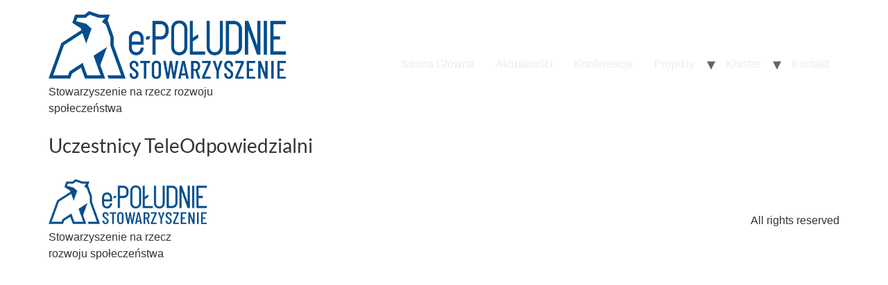

--- FILE ---
content_type: text/html; charset=UTF-8
request_url: https://www.e-poludnie.pl/uczestnicy-tele-odpowiedzialni/
body_size: 8601
content:
<!doctype html>
<html lang="pl-PL">
<head>
	<meta charset="UTF-8">
	<meta name="viewport" content="width=device-width, initial-scale=1">
	<link rel="profile" href="https://gmpg.org/xfn/11">
	<meta name='robots' content='index, follow, max-image-preview:large, max-snippet:-1, max-video-preview:-1' />

	<!-- This site is optimized with the Yoast SEO plugin v26.6 - https://yoast.com/wordpress/plugins/seo/ -->
	<title>Uczestnicy TeleOdpowiedzialni - Stowarzyszenie e-POŁUDNIE</title>
	<link rel="canonical" href="https://www.e-poludnie.pl/uczestnicy-tele-odpowiedzialni/" />
	<meta property="og:locale" content="pl_PL" />
	<meta property="og:type" content="article" />
	<meta property="og:title" content="Uczestnicy TeleOdpowiedzialni - Stowarzyszenie e-POŁUDNIE" />
	<meta property="og:url" content="https://www.e-poludnie.pl/uczestnicy-tele-odpowiedzialni/" />
	<meta property="og:site_name" content="Stowarzyszenie e-POŁUDNIE" />
	<meta property="article:publisher" content="https://www.facebook.com/stowepoludnie/" />
	<meta property="article:modified_time" content="2021-01-08T06:55:35+00:00" />
	<meta name="twitter:card" content="summary_large_image" />
	<script type="application/ld+json" class="yoast-schema-graph">{"@context":"https://schema.org","@graph":[{"@type":"WebPage","@id":"https://www.e-poludnie.pl/uczestnicy-tele-odpowiedzialni/","url":"https://www.e-poludnie.pl/uczestnicy-tele-odpowiedzialni/","name":"Uczestnicy TeleOdpowiedzialni - Stowarzyszenie e-POŁUDNIE","isPartOf":{"@id":"https://www.e-poludnie.pl/#website"},"datePublished":"2019-08-20T12:29:43+00:00","dateModified":"2021-01-08T06:55:35+00:00","breadcrumb":{"@id":"https://www.e-poludnie.pl/uczestnicy-tele-odpowiedzialni/#breadcrumb"},"inLanguage":"pl-PL","potentialAction":[{"@type":"ReadAction","target":["https://www.e-poludnie.pl/uczestnicy-tele-odpowiedzialni/"]}]},{"@type":"BreadcrumbList","@id":"https://www.e-poludnie.pl/uczestnicy-tele-odpowiedzialni/#breadcrumb","itemListElement":[{"@type":"ListItem","position":1,"name":"Strona główna","item":"https://www.e-poludnie.pl/"},{"@type":"ListItem","position":2,"name":"Uczestnicy TeleOdpowiedzialni"}]},{"@type":"WebSite","@id":"https://www.e-poludnie.pl/#website","url":"https://www.e-poludnie.pl/","name":"Stowarzyszenie e-POŁUDNIE","description":"Stowarzyszenie na rzecz rozwoju społeczeństwa","publisher":{"@id":"https://www.e-poludnie.pl/#organization"},"potentialAction":[{"@type":"SearchAction","target":{"@type":"EntryPoint","urlTemplate":"https://www.e-poludnie.pl/?s={search_term_string}"},"query-input":{"@type":"PropertyValueSpecification","valueRequired":true,"valueName":"search_term_string"}}],"inLanguage":"pl-PL"},{"@type":"Organization","@id":"https://www.e-poludnie.pl/#organization","name":"Stowarzyszenie e-POŁUDNIE","url":"https://www.e-poludnie.pl/","logo":{"@type":"ImageObject","inLanguage":"pl-PL","@id":"https://www.e-poludnie.pl/#/schema/logo/image/","url":"https://www.e-poludnie.pl/wp-content/uploads/2023/07/ePo-blue-transp-1.png","contentUrl":"https://www.e-poludnie.pl/wp-content/uploads/2023/07/ePo-blue-transp-1.png","width":1242,"height":356,"caption":"Stowarzyszenie e-POŁUDNIE"},"image":{"@id":"https://www.e-poludnie.pl/#/schema/logo/image/"},"sameAs":["https://www.facebook.com/stowepoludnie/"]}]}</script>
	<!-- / Yoast SEO plugin. -->


<link rel="alternate" type="application/rss+xml" title="Stowarzyszenie e-POŁUDNIE &raquo; Kanał z wpisami" href="https://www.e-poludnie.pl/feed/" />
<link rel="alternate" type="application/rss+xml" title="Stowarzyszenie e-POŁUDNIE &raquo; Kanał z komentarzami" href="https://www.e-poludnie.pl/comments/feed/" />
<link rel="alternate" title="oEmbed (JSON)" type="application/json+oembed" href="https://www.e-poludnie.pl/wp-json/oembed/1.0/embed?url=https%3A%2F%2Fwww.e-poludnie.pl%2Fuczestnicy-tele-odpowiedzialni%2F" />
<link rel="alternate" title="oEmbed (XML)" type="text/xml+oembed" href="https://www.e-poludnie.pl/wp-json/oembed/1.0/embed?url=https%3A%2F%2Fwww.e-poludnie.pl%2Fuczestnicy-tele-odpowiedzialni%2F&#038;format=xml" />
<style id='wp-img-auto-sizes-contain-inline-css'>
img:is([sizes=auto i],[sizes^="auto," i]){contain-intrinsic-size:3000px 1500px}
/*# sourceURL=wp-img-auto-sizes-contain-inline-css */
</style>
<style id='wp-emoji-styles-inline-css'>

	img.wp-smiley, img.emoji {
		display: inline !important;
		border: none !important;
		box-shadow: none !important;
		height: 1em !important;
		width: 1em !important;
		margin: 0 0.07em !important;
		vertical-align: -0.1em !important;
		background: none !important;
		padding: 0 !important;
	}
/*# sourceURL=wp-emoji-styles-inline-css */
</style>
<link rel='stylesheet' id='wp-block-library-css' href='https://www.e-poludnie.pl/wp-includes/css/dist/block-library/style.min.css?ver=5f4d548bd1251f01cdfc63b826cd64a0' media='all' />
<style id='classic-theme-styles-inline-css'>
/*! This file is auto-generated */
.wp-block-button__link{color:#fff;background-color:#32373c;border-radius:9999px;box-shadow:none;text-decoration:none;padding:calc(.667em + 2px) calc(1.333em + 2px);font-size:1.125em}.wp-block-file__button{background:#32373c;color:#fff;text-decoration:none}
/*# sourceURL=/wp-includes/css/classic-themes.min.css */
</style>
<style id='global-styles-inline-css'>
:root{--wp--preset--aspect-ratio--square: 1;--wp--preset--aspect-ratio--4-3: 4/3;--wp--preset--aspect-ratio--3-4: 3/4;--wp--preset--aspect-ratio--3-2: 3/2;--wp--preset--aspect-ratio--2-3: 2/3;--wp--preset--aspect-ratio--16-9: 16/9;--wp--preset--aspect-ratio--9-16: 9/16;--wp--preset--color--black: #000000;--wp--preset--color--cyan-bluish-gray: #abb8c3;--wp--preset--color--white: #ffffff;--wp--preset--color--pale-pink: #f78da7;--wp--preset--color--vivid-red: #cf2e2e;--wp--preset--color--luminous-vivid-orange: #ff6900;--wp--preset--color--luminous-vivid-amber: #fcb900;--wp--preset--color--light-green-cyan: #7bdcb5;--wp--preset--color--vivid-green-cyan: #00d084;--wp--preset--color--pale-cyan-blue: #8ed1fc;--wp--preset--color--vivid-cyan-blue: #0693e3;--wp--preset--color--vivid-purple: #9b51e0;--wp--preset--gradient--vivid-cyan-blue-to-vivid-purple: linear-gradient(135deg,rgb(6,147,227) 0%,rgb(155,81,224) 100%);--wp--preset--gradient--light-green-cyan-to-vivid-green-cyan: linear-gradient(135deg,rgb(122,220,180) 0%,rgb(0,208,130) 100%);--wp--preset--gradient--luminous-vivid-amber-to-luminous-vivid-orange: linear-gradient(135deg,rgb(252,185,0) 0%,rgb(255,105,0) 100%);--wp--preset--gradient--luminous-vivid-orange-to-vivid-red: linear-gradient(135deg,rgb(255,105,0) 0%,rgb(207,46,46) 100%);--wp--preset--gradient--very-light-gray-to-cyan-bluish-gray: linear-gradient(135deg,rgb(238,238,238) 0%,rgb(169,184,195) 100%);--wp--preset--gradient--cool-to-warm-spectrum: linear-gradient(135deg,rgb(74,234,220) 0%,rgb(151,120,209) 20%,rgb(207,42,186) 40%,rgb(238,44,130) 60%,rgb(251,105,98) 80%,rgb(254,248,76) 100%);--wp--preset--gradient--blush-light-purple: linear-gradient(135deg,rgb(255,206,236) 0%,rgb(152,150,240) 100%);--wp--preset--gradient--blush-bordeaux: linear-gradient(135deg,rgb(254,205,165) 0%,rgb(254,45,45) 50%,rgb(107,0,62) 100%);--wp--preset--gradient--luminous-dusk: linear-gradient(135deg,rgb(255,203,112) 0%,rgb(199,81,192) 50%,rgb(65,88,208) 100%);--wp--preset--gradient--pale-ocean: linear-gradient(135deg,rgb(255,245,203) 0%,rgb(182,227,212) 50%,rgb(51,167,181) 100%);--wp--preset--gradient--electric-grass: linear-gradient(135deg,rgb(202,248,128) 0%,rgb(113,206,126) 100%);--wp--preset--gradient--midnight: linear-gradient(135deg,rgb(2,3,129) 0%,rgb(40,116,252) 100%);--wp--preset--font-size--small: 13px;--wp--preset--font-size--medium: 20px;--wp--preset--font-size--large: 36px;--wp--preset--font-size--x-large: 42px;--wp--preset--spacing--20: 0.44rem;--wp--preset--spacing--30: 0.67rem;--wp--preset--spacing--40: 1rem;--wp--preset--spacing--50: 1.5rem;--wp--preset--spacing--60: 2.25rem;--wp--preset--spacing--70: 3.38rem;--wp--preset--spacing--80: 5.06rem;--wp--preset--shadow--natural: 6px 6px 9px rgba(0, 0, 0, 0.2);--wp--preset--shadow--deep: 12px 12px 50px rgba(0, 0, 0, 0.4);--wp--preset--shadow--sharp: 6px 6px 0px rgba(0, 0, 0, 0.2);--wp--preset--shadow--outlined: 6px 6px 0px -3px rgb(255, 255, 255), 6px 6px rgb(0, 0, 0);--wp--preset--shadow--crisp: 6px 6px 0px rgb(0, 0, 0);}:where(.is-layout-flex){gap: 0.5em;}:where(.is-layout-grid){gap: 0.5em;}body .is-layout-flex{display: flex;}.is-layout-flex{flex-wrap: wrap;align-items: center;}.is-layout-flex > :is(*, div){margin: 0;}body .is-layout-grid{display: grid;}.is-layout-grid > :is(*, div){margin: 0;}:where(.wp-block-columns.is-layout-flex){gap: 2em;}:where(.wp-block-columns.is-layout-grid){gap: 2em;}:where(.wp-block-post-template.is-layout-flex){gap: 1.25em;}:where(.wp-block-post-template.is-layout-grid){gap: 1.25em;}.has-black-color{color: var(--wp--preset--color--black) !important;}.has-cyan-bluish-gray-color{color: var(--wp--preset--color--cyan-bluish-gray) !important;}.has-white-color{color: var(--wp--preset--color--white) !important;}.has-pale-pink-color{color: var(--wp--preset--color--pale-pink) !important;}.has-vivid-red-color{color: var(--wp--preset--color--vivid-red) !important;}.has-luminous-vivid-orange-color{color: var(--wp--preset--color--luminous-vivid-orange) !important;}.has-luminous-vivid-amber-color{color: var(--wp--preset--color--luminous-vivid-amber) !important;}.has-light-green-cyan-color{color: var(--wp--preset--color--light-green-cyan) !important;}.has-vivid-green-cyan-color{color: var(--wp--preset--color--vivid-green-cyan) !important;}.has-pale-cyan-blue-color{color: var(--wp--preset--color--pale-cyan-blue) !important;}.has-vivid-cyan-blue-color{color: var(--wp--preset--color--vivid-cyan-blue) !important;}.has-vivid-purple-color{color: var(--wp--preset--color--vivid-purple) !important;}.has-black-background-color{background-color: var(--wp--preset--color--black) !important;}.has-cyan-bluish-gray-background-color{background-color: var(--wp--preset--color--cyan-bluish-gray) !important;}.has-white-background-color{background-color: var(--wp--preset--color--white) !important;}.has-pale-pink-background-color{background-color: var(--wp--preset--color--pale-pink) !important;}.has-vivid-red-background-color{background-color: var(--wp--preset--color--vivid-red) !important;}.has-luminous-vivid-orange-background-color{background-color: var(--wp--preset--color--luminous-vivid-orange) !important;}.has-luminous-vivid-amber-background-color{background-color: var(--wp--preset--color--luminous-vivid-amber) !important;}.has-light-green-cyan-background-color{background-color: var(--wp--preset--color--light-green-cyan) !important;}.has-vivid-green-cyan-background-color{background-color: var(--wp--preset--color--vivid-green-cyan) !important;}.has-pale-cyan-blue-background-color{background-color: var(--wp--preset--color--pale-cyan-blue) !important;}.has-vivid-cyan-blue-background-color{background-color: var(--wp--preset--color--vivid-cyan-blue) !important;}.has-vivid-purple-background-color{background-color: var(--wp--preset--color--vivid-purple) !important;}.has-black-border-color{border-color: var(--wp--preset--color--black) !important;}.has-cyan-bluish-gray-border-color{border-color: var(--wp--preset--color--cyan-bluish-gray) !important;}.has-white-border-color{border-color: var(--wp--preset--color--white) !important;}.has-pale-pink-border-color{border-color: var(--wp--preset--color--pale-pink) !important;}.has-vivid-red-border-color{border-color: var(--wp--preset--color--vivid-red) !important;}.has-luminous-vivid-orange-border-color{border-color: var(--wp--preset--color--luminous-vivid-orange) !important;}.has-luminous-vivid-amber-border-color{border-color: var(--wp--preset--color--luminous-vivid-amber) !important;}.has-light-green-cyan-border-color{border-color: var(--wp--preset--color--light-green-cyan) !important;}.has-vivid-green-cyan-border-color{border-color: var(--wp--preset--color--vivid-green-cyan) !important;}.has-pale-cyan-blue-border-color{border-color: var(--wp--preset--color--pale-cyan-blue) !important;}.has-vivid-cyan-blue-border-color{border-color: var(--wp--preset--color--vivid-cyan-blue) !important;}.has-vivid-purple-border-color{border-color: var(--wp--preset--color--vivid-purple) !important;}.has-vivid-cyan-blue-to-vivid-purple-gradient-background{background: var(--wp--preset--gradient--vivid-cyan-blue-to-vivid-purple) !important;}.has-light-green-cyan-to-vivid-green-cyan-gradient-background{background: var(--wp--preset--gradient--light-green-cyan-to-vivid-green-cyan) !important;}.has-luminous-vivid-amber-to-luminous-vivid-orange-gradient-background{background: var(--wp--preset--gradient--luminous-vivid-amber-to-luminous-vivid-orange) !important;}.has-luminous-vivid-orange-to-vivid-red-gradient-background{background: var(--wp--preset--gradient--luminous-vivid-orange-to-vivid-red) !important;}.has-very-light-gray-to-cyan-bluish-gray-gradient-background{background: var(--wp--preset--gradient--very-light-gray-to-cyan-bluish-gray) !important;}.has-cool-to-warm-spectrum-gradient-background{background: var(--wp--preset--gradient--cool-to-warm-spectrum) !important;}.has-blush-light-purple-gradient-background{background: var(--wp--preset--gradient--blush-light-purple) !important;}.has-blush-bordeaux-gradient-background{background: var(--wp--preset--gradient--blush-bordeaux) !important;}.has-luminous-dusk-gradient-background{background: var(--wp--preset--gradient--luminous-dusk) !important;}.has-pale-ocean-gradient-background{background: var(--wp--preset--gradient--pale-ocean) !important;}.has-electric-grass-gradient-background{background: var(--wp--preset--gradient--electric-grass) !important;}.has-midnight-gradient-background{background: var(--wp--preset--gradient--midnight) !important;}.has-small-font-size{font-size: var(--wp--preset--font-size--small) !important;}.has-medium-font-size{font-size: var(--wp--preset--font-size--medium) !important;}.has-large-font-size{font-size: var(--wp--preset--font-size--large) !important;}.has-x-large-font-size{font-size: var(--wp--preset--font-size--x-large) !important;}
:where(.wp-block-post-template.is-layout-flex){gap: 1.25em;}:where(.wp-block-post-template.is-layout-grid){gap: 1.25em;}
:where(.wp-block-term-template.is-layout-flex){gap: 1.25em;}:where(.wp-block-term-template.is-layout-grid){gap: 1.25em;}
:where(.wp-block-columns.is-layout-flex){gap: 2em;}:where(.wp-block-columns.is-layout-grid){gap: 2em;}
:root :where(.wp-block-pullquote){font-size: 1.5em;line-height: 1.6;}
/*# sourceURL=global-styles-inline-css */
</style>
<link rel='stylesheet' id='auth0-widget-css' href='https://www.e-poludnie.pl/wp-content/plugins/auth0/assets/css/main.css?ver=4.6.2' media='all' />
<link rel='stylesheet' id='hello-elementor-css' href='https://www.e-poludnie.pl/wp-content/themes/hello-elementor/style.min.css?ver=2.8.1' media='all' />
<link rel='stylesheet' id='hello-elementor-theme-style-css' href='https://www.e-poludnie.pl/wp-content/themes/hello-elementor/theme.min.css?ver=2.8.1' media='all' />
<link rel='stylesheet' id='elementor-frontend-css' href='https://www.e-poludnie.pl/wp-content/plugins/elementor/assets/css/frontend.min.css?ver=3.34.0' media='all' />
<link rel='stylesheet' id='elementor-post-3046-css' href='https://www.e-poludnie.pl/wp-content/uploads/elementor/css/post-3046.css?ver=1766822209' media='all' />
<link rel='stylesheet' id='elementor-gf-local-lato-css' href='https://www.e-poludnie.pl/wp-content/uploads/elementor/google-fonts/css/lato.css?ver=1743014116' media='all' />
<script src="https://www.e-poludnie.pl/wp-includes/js/jquery/jquery.min.js?ver=3.7.1" id="jquery-core-js"></script>
<script src="https://www.e-poludnie.pl/wp-includes/js/jquery/jquery-migrate.min.js?ver=3.4.1" id="jquery-migrate-js"></script>
<link rel="https://api.w.org/" href="https://www.e-poludnie.pl/wp-json/" /><link rel="alternate" title="JSON" type="application/json" href="https://www.e-poludnie.pl/wp-json/wp/v2/pages/548" /><link rel="EditURI" type="application/rsd+xml" title="RSD" href="https://www.e-poludnie.pl/xmlrpc.php?rsd" />

<link rel='shortlink' href='https://www.e-poludnie.pl/?p=548' />

		<!-- GA Google Analytics @ https://m0n.co/ga -->
		<script async src="https://www.googletagmanager.com/gtag/js?id=G-W3HXP5C2Y5"></script>
		<script>
			window.dataLayer = window.dataLayer || [];
			function gtag(){dataLayer.push(arguments);}
			gtag('js', new Date());
			gtag('config', 'G-W3HXP5C2Y5');
		</script>

	<!-- Facebook Pixel Code -->
<script>
!function(f,b,e,v,n,t,s)
Unknown macro:
Unknown macro:

Unknown macro: {if(f.fbq)return;n=f.fbq=function(){n.callMethod? n.callMethod.apply(n,arguments):n.queue.push(arguments)};if(!f._fbq)f._fbq=n;n.push=n;n.loaded=!0;n.version='2.0';n.queue=[];t=b.createElement(e);t.async=!0;t.src=v;s=b.getElementsByTagName(e)[0];s.parentNode.insertBefore(t,s)}
(window,document,'script',
'https://connect.facebook.net/en_US/fbevents.js');
 
fbq('init', '310396416753928');
fbq('track', 'PageView');
</script>
<noscript>
<img height="1" width="1"
src="https://www.facebook.com/tr?id=310396416753928&ev=PageView
&noscript=1"/>
</noscript>
<!-- End Facebook Pixel Code --><meta name="generator" content="Elementor 3.34.0; features: additional_custom_breakpoints; settings: css_print_method-external, google_font-enabled, font_display-swap">
			<style>
				.e-con.e-parent:nth-of-type(n+4):not(.e-lazyloaded):not(.e-no-lazyload),
				.e-con.e-parent:nth-of-type(n+4):not(.e-lazyloaded):not(.e-no-lazyload) * {
					background-image: none !important;
				}
				@media screen and (max-height: 1024px) {
					.e-con.e-parent:nth-of-type(n+3):not(.e-lazyloaded):not(.e-no-lazyload),
					.e-con.e-parent:nth-of-type(n+3):not(.e-lazyloaded):not(.e-no-lazyload) * {
						background-image: none !important;
					}
				}
				@media screen and (max-height: 640px) {
					.e-con.e-parent:nth-of-type(n+2):not(.e-lazyloaded):not(.e-no-lazyload),
					.e-con.e-parent:nth-of-type(n+2):not(.e-lazyloaded):not(.e-no-lazyload) * {
						background-image: none !important;
					}
				}
			</style>
			<link rel="icon" href="https://www.e-poludnie.pl/wp-content/uploads/2023/08/favicon.png" sizes="32x32" />
<link rel="icon" href="https://www.e-poludnie.pl/wp-content/uploads/2023/08/favicon.png" sizes="192x192" />
<link rel="apple-touch-icon" href="https://www.e-poludnie.pl/wp-content/uploads/2023/08/favicon.png" />
<meta name="msapplication-TileImage" content="https://www.e-poludnie.pl/wp-content/uploads/2023/08/favicon.png" />
		<style id="wp-custom-css">
			/*START font resize FIX*/
p    {
    line-height: inherit !important;
}     
.elementor-text-editor p{
    font-size: inherit; line-height: inherit !important; letter-spacing: inherit; font-weight: inherit; 
   }
   
.elementor-text-editor h6{
    line-height: inherit; letter-spacing: inherit; 
   }
   
   .elementor-kit-27 a {
 font-size: inherit !important;
		 font-weight: inherit!important;
  
}

/*END font resize FIX*/		</style>
		</head>
<body class="wp-singular page-template-default page page-id-548 wp-custom-logo wp-theme-hello-elementor elementor-default elementor-kit-3046">


<a class="skip-link screen-reader-text" href="#content">Przejdź do treści</a>

<header id="site-header" class="site-header dynamic-header menu-dropdown-tablet" role="banner">
	<div class="header-inner">
		<div class="site-branding show-logo">
							<div class="site-logo show">
					<a href="https://www.e-poludnie.pl/" class="custom-logo-link" rel="home"><img width="1242" height="356" src="https://www.e-poludnie.pl/wp-content/uploads/2023/07/ePo-blue-transp-1.png" class="custom-logo" alt="Stowarzyszenie e-POŁUDNIE" decoding="async" srcset="https://www.e-poludnie.pl/wp-content/uploads/2023/07/ePo-blue-transp-1.png 1242w, https://www.e-poludnie.pl/wp-content/uploads/2023/07/ePo-blue-transp-1-300x86.png 300w, https://www.e-poludnie.pl/wp-content/uploads/2023/07/ePo-blue-transp-1-1024x294.png 1024w, https://www.e-poludnie.pl/wp-content/uploads/2023/07/ePo-blue-transp-1-768x220.png 768w" sizes="(max-width: 1242px) 100vw, 1242px" /></a>				</div>
							<p class="site-description show">
					Stowarzyszenie na rzecz rozwoju społeczeństwa				</p>
					</div>

					<nav class="site-navigation show">
				<div class="menu-main-menu-container"><ul id="menu-main-menu" class="menu"><li id="menu-item-44" class="menu-item menu-item-type-post_type menu-item-object-page menu-item-44"><a href="https://www.e-poludnie.pl/home/" data-ps2id-api="true">Strona Główna</a></li>
<li id="menu-item-127" class="menu-item menu-item-type-post_type menu-item-object-page menu-item-127"><a href="https://www.e-poludnie.pl/aktualnosci/" data-ps2id-api="true">Aktualności</a></li>
<li id="menu-item-191" class="menu-item menu-item-type-post_type menu-item-object-page menu-item-191"><a href="https://www.e-poludnie.pl/konferencje/" data-ps2id-api="true">Konferencje</a></li>
<li id="menu-item-571" class="menu-item menu-item-type-custom menu-item-object-custom menu-item-has-children menu-item-571"><a href="#" data-ps2id-api="true">Projekty</a>
<ul class="sub-menu">
	<li id="menu-item-463" class="menu-item menu-item-type-custom menu-item-object-custom menu-item-has-children menu-item-463"><a href="https://www.epix.net.pl" data-ps2id-api="true">EPIX</a>
	<ul class="sub-menu">
		<li id="menu-item-589" class="menu-item menu-item-type-custom menu-item-object-custom menu-item-589"><a href="https://www.e-poludnie.pl/wiadomosci-z-epix/" data-ps2id-api="true">Aktualności</a></li>
		<li id="menu-item-591" class="menu-item menu-item-type-custom menu-item-object-custom menu-item-591"><a href="http://epix.net.pl" data-ps2id-api="true">Strona projektu</a></li>
		<li id="menu-item-590" class="menu-item menu-item-type-custom menu-item-object-custom menu-item-590"><a href="https://www.epix.net.pl/o-epix/kontakt/" data-ps2id-api="true">Kontakt</a></li>
	</ul>
</li>
	<li id="menu-item-524" class="menu-item menu-item-type-post_type menu-item-object-page menu-item-has-children menu-item-524"><a href="https://www.e-poludnie.pl/teleodpowiedzialni/" data-ps2id-api="true">TeleOdpowiedzialni</a>
	<ul class="sub-menu">
		<li id="menu-item-542" class="menu-item menu-item-type-post_type menu-item-object-page menu-item-542"><a href="https://www.e-poludnie.pl/aktualnosci-teleodpowiedzialni/" data-ps2id-api="true">Aktualności</a></li>
		<li id="menu-item-509" class="menu-item menu-item-type-post_type menu-item-object-page menu-item-509"><a href="https://www.e-poludnie.pl/o-projekcie-teleodpowiedzialni/" data-ps2id-api="true">O projekcie</a></li>
		<li id="menu-item-561" class="menu-item menu-item-type-post_type menu-item-object-page menu-item-561"><a href="https://www.e-poludnie.pl/teleodpowiedzialni-kodeks-csr-dla-branzy-telekomunikacyjnej/" data-ps2id-api="true">Kodeks CSR dla branży telekomunikacyjnej</a></li>
		<li id="menu-item-528" class="menu-item menu-item-type-post_type menu-item-object-page menu-item-528"><a href="https://www.e-poludnie.pl/kontakt-teleodpowiedzialni/" data-ps2id-api="true">Kontakt</a></li>
	</ul>
</li>
	<li id="menu-item-476" class="menu-item menu-item-type-post_type menu-item-object-page menu-item-has-children menu-item-476"><a href="https://www.e-poludnie.pl/ripe-atlas/" data-ps2id-api="true">Ripe.Atlas</a>
	<ul class="sub-menu">
		<li id="menu-item-566" class="menu-item menu-item-type-post_type menu-item-object-page menu-item-566"><a href="https://www.e-poludnie.pl/uczestnicy-ripe-atlas/" data-ps2id-api="true">Uczestnicy</a></li>
		<li id="menu-item-512" class="menu-item menu-item-type-post_type menu-item-object-page menu-item-512"><a href="https://www.e-poludnie.pl/o-projekcie-ripe-atlas/" data-ps2id-api="true">O projekcie</a></li>
		<li id="menu-item-499" class="menu-item menu-item-type-post_type menu-item-object-page menu-item-499"><a href="https://www.e-poludnie.pl/faq-ripe-atlas/" data-ps2id-api="true">FAQ</a></li>
	</ul>
</li>
	<li id="menu-item-468" class="menu-item menu-item-type-post_type menu-item-object-page menu-item-has-children menu-item-468"><a href="https://www.e-poludnie.pl/tele-centrum/" data-ps2id-api="true">TeleCentrum</a>
	<ul class="sub-menu">
		<li id="menu-item-537" class="menu-item menu-item-type-post_type menu-item-object-page menu-item-537"><a href="https://www.e-poludnie.pl/aktualnosci-telecentrum/" data-ps2id-api="true">Aktualności</a></li>
		<li id="menu-item-1930" class="menu-item menu-item-type-post_type menu-item-object-page menu-item-1930"><a href="https://www.e-poludnie.pl/uczestnicy-telecentrum/" data-ps2id-api="true">Uczestnicy</a></li>
		<li id="menu-item-508" class="menu-item menu-item-type-post_type menu-item-object-page menu-item-508"><a href="https://www.e-poludnie.pl/o-projekcie-telecentrum/" data-ps2id-api="true">O projekcie</a></li>
		<li id="menu-item-493" class="menu-item menu-item-type-post_type menu-item-object-page menu-item-493"><a href="https://www.e-poludnie.pl/faq/" data-ps2id-api="true">FAQ</a></li>
		<li id="menu-item-521" class="menu-item menu-item-type-post_type menu-item-object-page menu-item-521"><a href="https://www.e-poludnie.pl/kontakt-telecentrum/" data-ps2id-api="true">Kontakt</a></li>
	</ul>
</li>
	<li id="menu-item-482" class="menu-item menu-item-type-post_type menu-item-object-page menu-item-482"><a href="https://www.e-poludnie.pl/telekreatywni/" data-ps2id-api="true">TeleKreatywni</a></li>
	<li id="menu-item-598" class="menu-item menu-item-type-custom menu-item-object-custom menu-item-has-children menu-item-598"><a href="#" data-ps2id-api="true">MdO</a>
	<ul class="sub-menu">
		<li id="menu-item-594" class="menu-item menu-item-type-post_type menu-item-object-page menu-item-594"><a href="https://www.e-poludnie.pl/o-projekcie-mdo/" data-ps2id-api="true">Aktualności</a></li>
		<li id="menu-item-595" class="menu-item menu-item-type-post_type menu-item-object-page menu-item-595"><a href="https://www.e-poludnie.pl/o-projekcie-mdo/" data-ps2id-api="true">O projekcie</a></li>
		<li id="menu-item-596" class="menu-item menu-item-type-post_type menu-item-object-page menu-item-596"><a href="https://www.e-poludnie.pl/o-projekcie-mdo/" data-ps2id-api="true">FAQ</a></li>
		<li id="menu-item-597" class="menu-item menu-item-type-post_type menu-item-object-page menu-item-597"><a href="https://www.e-poludnie.pl/o-projekcie-mdo/" data-ps2id-api="true">Kontakt</a></li>
	</ul>
</li>
</ul>
</li>
<li id="menu-item-608" class="menu-item menu-item-type-post_type menu-item-object-page menu-item-has-children menu-item-608"><a href="https://www.e-poludnie.pl/klaster-w-teorii/" data-ps2id-api="true">Klaster</a>
<ul class="sub-menu">
	<li id="menu-item-253" class="menu-item menu-item-type-post_type menu-item-object-page menu-item-253"><a href="https://www.e-poludnie.pl/klaster-w-teorii/" data-ps2id-api="true">Klaster w teorii</a></li>
	<li id="menu-item-252" class="menu-item menu-item-type-post_type menu-item-object-page menu-item-252"><a href="https://www.e-poludnie.pl/nasz-klaster/" data-ps2id-api="true">Nasz klaster</a></li>
	<li id="menu-item-614" class="menu-item menu-item-type-post_type menu-item-object-page menu-item-614"><a href="https://www.e-poludnie.pl/regulamin/" data-ps2id-api="true">Regulamin klastra</a></li>
	<li id="menu-item-1980" class="menu-item menu-item-type-post_type menu-item-object-page menu-item-1980"><a href="https://www.e-poludnie.pl/czlonkowie-klastra-e-poludnie/" data-ps2id-api="true">Członkowie Klastra e-Południe</a></li>
</ul>
</li>
<li id="menu-item-251" class="menu-item menu-item-type-post_type menu-item-object-page menu-item-251"><a href="https://www.e-poludnie.pl/contact-us/" data-ps2id-api="true">Kontakt</a></li>
</ul></div>			</nav>
			<div class="site-navigation-toggle-holder show">
				<div class="site-navigation-toggle" role="button" tabindex="0">
					<i class="eicon-menu-bar" aria-hidden="true"></i>
					<span class="screen-reader-text">Menu</span>
				</div>
			</div>
			<nav class="site-navigation-dropdown show">
				<div class="menu-main-menu-container"><ul id="menu-main-menu" class="menu"><li id="menu-item-44" class="menu-item menu-item-type-post_type menu-item-object-page menu-item-44"><a href="https://www.e-poludnie.pl/home/" data-ps2id-api="true">Strona Główna</a></li>
<li id="menu-item-127" class="menu-item menu-item-type-post_type menu-item-object-page menu-item-127"><a href="https://www.e-poludnie.pl/aktualnosci/" data-ps2id-api="true">Aktualności</a></li>
<li id="menu-item-191" class="menu-item menu-item-type-post_type menu-item-object-page menu-item-191"><a href="https://www.e-poludnie.pl/konferencje/" data-ps2id-api="true">Konferencje</a></li>
<li id="menu-item-571" class="menu-item menu-item-type-custom menu-item-object-custom menu-item-has-children menu-item-571"><a href="#" data-ps2id-api="true">Projekty</a>
<ul class="sub-menu">
	<li id="menu-item-463" class="menu-item menu-item-type-custom menu-item-object-custom menu-item-has-children menu-item-463"><a href="https://www.epix.net.pl" data-ps2id-api="true">EPIX</a>
	<ul class="sub-menu">
		<li id="menu-item-589" class="menu-item menu-item-type-custom menu-item-object-custom menu-item-589"><a href="https://www.e-poludnie.pl/wiadomosci-z-epix/" data-ps2id-api="true">Aktualności</a></li>
		<li id="menu-item-591" class="menu-item menu-item-type-custom menu-item-object-custom menu-item-591"><a href="http://epix.net.pl" data-ps2id-api="true">Strona projektu</a></li>
		<li id="menu-item-590" class="menu-item menu-item-type-custom menu-item-object-custom menu-item-590"><a href="https://www.epix.net.pl/o-epix/kontakt/" data-ps2id-api="true">Kontakt</a></li>
	</ul>
</li>
	<li id="menu-item-524" class="menu-item menu-item-type-post_type menu-item-object-page menu-item-has-children menu-item-524"><a href="https://www.e-poludnie.pl/teleodpowiedzialni/" data-ps2id-api="true">TeleOdpowiedzialni</a>
	<ul class="sub-menu">
		<li id="menu-item-542" class="menu-item menu-item-type-post_type menu-item-object-page menu-item-542"><a href="https://www.e-poludnie.pl/aktualnosci-teleodpowiedzialni/" data-ps2id-api="true">Aktualności</a></li>
		<li id="menu-item-509" class="menu-item menu-item-type-post_type menu-item-object-page menu-item-509"><a href="https://www.e-poludnie.pl/o-projekcie-teleodpowiedzialni/" data-ps2id-api="true">O projekcie</a></li>
		<li id="menu-item-561" class="menu-item menu-item-type-post_type menu-item-object-page menu-item-561"><a href="https://www.e-poludnie.pl/teleodpowiedzialni-kodeks-csr-dla-branzy-telekomunikacyjnej/" data-ps2id-api="true">Kodeks CSR dla branży telekomunikacyjnej</a></li>
		<li id="menu-item-528" class="menu-item menu-item-type-post_type menu-item-object-page menu-item-528"><a href="https://www.e-poludnie.pl/kontakt-teleodpowiedzialni/" data-ps2id-api="true">Kontakt</a></li>
	</ul>
</li>
	<li id="menu-item-476" class="menu-item menu-item-type-post_type menu-item-object-page menu-item-has-children menu-item-476"><a href="https://www.e-poludnie.pl/ripe-atlas/" data-ps2id-api="true">Ripe.Atlas</a>
	<ul class="sub-menu">
		<li id="menu-item-566" class="menu-item menu-item-type-post_type menu-item-object-page menu-item-566"><a href="https://www.e-poludnie.pl/uczestnicy-ripe-atlas/" data-ps2id-api="true">Uczestnicy</a></li>
		<li id="menu-item-512" class="menu-item menu-item-type-post_type menu-item-object-page menu-item-512"><a href="https://www.e-poludnie.pl/o-projekcie-ripe-atlas/" data-ps2id-api="true">O projekcie</a></li>
		<li id="menu-item-499" class="menu-item menu-item-type-post_type menu-item-object-page menu-item-499"><a href="https://www.e-poludnie.pl/faq-ripe-atlas/" data-ps2id-api="true">FAQ</a></li>
	</ul>
</li>
	<li id="menu-item-468" class="menu-item menu-item-type-post_type menu-item-object-page menu-item-has-children menu-item-468"><a href="https://www.e-poludnie.pl/tele-centrum/" data-ps2id-api="true">TeleCentrum</a>
	<ul class="sub-menu">
		<li id="menu-item-537" class="menu-item menu-item-type-post_type menu-item-object-page menu-item-537"><a href="https://www.e-poludnie.pl/aktualnosci-telecentrum/" data-ps2id-api="true">Aktualności</a></li>
		<li id="menu-item-1930" class="menu-item menu-item-type-post_type menu-item-object-page menu-item-1930"><a href="https://www.e-poludnie.pl/uczestnicy-telecentrum/" data-ps2id-api="true">Uczestnicy</a></li>
		<li id="menu-item-508" class="menu-item menu-item-type-post_type menu-item-object-page menu-item-508"><a href="https://www.e-poludnie.pl/o-projekcie-telecentrum/" data-ps2id-api="true">O projekcie</a></li>
		<li id="menu-item-493" class="menu-item menu-item-type-post_type menu-item-object-page menu-item-493"><a href="https://www.e-poludnie.pl/faq/" data-ps2id-api="true">FAQ</a></li>
		<li id="menu-item-521" class="menu-item menu-item-type-post_type menu-item-object-page menu-item-521"><a href="https://www.e-poludnie.pl/kontakt-telecentrum/" data-ps2id-api="true">Kontakt</a></li>
	</ul>
</li>
	<li id="menu-item-482" class="menu-item menu-item-type-post_type menu-item-object-page menu-item-482"><a href="https://www.e-poludnie.pl/telekreatywni/" data-ps2id-api="true">TeleKreatywni</a></li>
	<li id="menu-item-598" class="menu-item menu-item-type-custom menu-item-object-custom menu-item-has-children menu-item-598"><a href="#" data-ps2id-api="true">MdO</a>
	<ul class="sub-menu">
		<li id="menu-item-594" class="menu-item menu-item-type-post_type menu-item-object-page menu-item-594"><a href="https://www.e-poludnie.pl/o-projekcie-mdo/" data-ps2id-api="true">Aktualności</a></li>
		<li id="menu-item-595" class="menu-item menu-item-type-post_type menu-item-object-page menu-item-595"><a href="https://www.e-poludnie.pl/o-projekcie-mdo/" data-ps2id-api="true">O projekcie</a></li>
		<li id="menu-item-596" class="menu-item menu-item-type-post_type menu-item-object-page menu-item-596"><a href="https://www.e-poludnie.pl/o-projekcie-mdo/" data-ps2id-api="true">FAQ</a></li>
		<li id="menu-item-597" class="menu-item menu-item-type-post_type menu-item-object-page menu-item-597"><a href="https://www.e-poludnie.pl/o-projekcie-mdo/" data-ps2id-api="true">Kontakt</a></li>
	</ul>
</li>
</ul>
</li>
<li id="menu-item-608" class="menu-item menu-item-type-post_type menu-item-object-page menu-item-has-children menu-item-608"><a href="https://www.e-poludnie.pl/klaster-w-teorii/" data-ps2id-api="true">Klaster</a>
<ul class="sub-menu">
	<li id="menu-item-253" class="menu-item menu-item-type-post_type menu-item-object-page menu-item-253"><a href="https://www.e-poludnie.pl/klaster-w-teorii/" data-ps2id-api="true">Klaster w teorii</a></li>
	<li id="menu-item-252" class="menu-item menu-item-type-post_type menu-item-object-page menu-item-252"><a href="https://www.e-poludnie.pl/nasz-klaster/" data-ps2id-api="true">Nasz klaster</a></li>
	<li id="menu-item-614" class="menu-item menu-item-type-post_type menu-item-object-page menu-item-614"><a href="https://www.e-poludnie.pl/regulamin/" data-ps2id-api="true">Regulamin klastra</a></li>
	<li id="menu-item-1980" class="menu-item menu-item-type-post_type menu-item-object-page menu-item-1980"><a href="https://www.e-poludnie.pl/czlonkowie-klastra-e-poludnie/" data-ps2id-api="true">Członkowie Klastra e-Południe</a></li>
</ul>
</li>
<li id="menu-item-251" class="menu-item menu-item-type-post_type menu-item-object-page menu-item-251"><a href="https://www.e-poludnie.pl/contact-us/" data-ps2id-api="true">Kontakt</a></li>
</ul></div>			</nav>
			</div>
</header>

<main id="content" class="site-main post-548 page type-page status-publish hentry">

			<header class="page-header">
			<h1 class="entry-title">Uczestnicy TeleOdpowiedzialni</h1>		</header>
	
	<div class="page-content">
				<div class="post-tags">
					</div>
			</div>

	
</main>

	<footer id="site-footer" class="site-footer dynamic-footer footer-has-copyright" role="contentinfo">
	<div class="footer-inner">
		<div class="site-branding show-logo">
							<div class="site-logo show">
					<a href="https://www.e-poludnie.pl/" class="custom-logo-link" rel="home"><img width="1242" height="356" src="https://www.e-poludnie.pl/wp-content/uploads/2023/07/ePo-blue-transp-1.png" class="custom-logo" alt="Stowarzyszenie e-POŁUDNIE" decoding="async" srcset="https://www.e-poludnie.pl/wp-content/uploads/2023/07/ePo-blue-transp-1.png 1242w, https://www.e-poludnie.pl/wp-content/uploads/2023/07/ePo-blue-transp-1-300x86.png 300w, https://www.e-poludnie.pl/wp-content/uploads/2023/07/ePo-blue-transp-1-1024x294.png 1024w, https://www.e-poludnie.pl/wp-content/uploads/2023/07/ePo-blue-transp-1-768x220.png 768w" sizes="(max-width: 1242px) 100vw, 1242px" /></a>				</div>
							<p class="site-description show">
					Stowarzyszenie na rzecz rozwoju społeczeństwa				</p>
					</div>

		
					<div class="copyright show">
				<p>All rights reserved</p>
			</div>
			</div>
</footer>

<script type="speculationrules">
{"prefetch":[{"source":"document","where":{"and":[{"href_matches":"/*"},{"not":{"href_matches":["/wp-*.php","/wp-admin/*","/wp-content/uploads/*","/wp-content/*","/wp-content/plugins/*","/wp-content/themes/hello-elementor/*","/*\\?(.+)"]}},{"not":{"selector_matches":"a[rel~=\"nofollow\"]"}},{"not":{"selector_matches":".no-prefetch, .no-prefetch a"}}]},"eagerness":"conservative"}]}
</script>
			<script>
				const lazyloadRunObserver = () => {
					const lazyloadBackgrounds = document.querySelectorAll( `.e-con.e-parent:not(.e-lazyloaded)` );
					const lazyloadBackgroundObserver = new IntersectionObserver( ( entries ) => {
						entries.forEach( ( entry ) => {
							if ( entry.isIntersecting ) {
								let lazyloadBackground = entry.target;
								if( lazyloadBackground ) {
									lazyloadBackground.classList.add( 'e-lazyloaded' );
								}
								lazyloadBackgroundObserver.unobserve( entry.target );
							}
						});
					}, { rootMargin: '200px 0px 200px 0px' } );
					lazyloadBackgrounds.forEach( ( lazyloadBackground ) => {
						lazyloadBackgroundObserver.observe( lazyloadBackground );
					} );
				};
				const events = [
					'DOMContentLoaded',
					'elementor/lazyload/observe',
				];
				events.forEach( ( event ) => {
					document.addEventListener( event, lazyloadRunObserver );
				} );
			</script>
			<script id="page-scroll-to-id-plugin-script-js-extra">
var mPS2id_params = {"instances":{"mPS2id_instance_0":{"selector":"a[href*='#']:not([href='#'])","autoSelectorMenuLinks":"true","excludeSelector":"a[href^='#tab-'], a[href^='#tabs-'], a[data-toggle]:not([data-toggle='tooltip']), a[data-slide], a[data-vc-tabs], a[data-vc-accordion], a.screen-reader-text.skip-link","scrollSpeed":800,"autoScrollSpeed":"true","scrollEasing":"easeInOutQuint","scrollingEasing":"easeOutQuint","forceScrollEasing":"false","pageEndSmoothScroll":"true","stopScrollOnUserAction":"false","autoCorrectScroll":"false","autoCorrectScrollExtend":"false","layout":"vertical","offset":0,"dummyOffset":"false","highlightSelector":"","clickedClass":"mPS2id-clicked","targetClass":"mPS2id-target","highlightClass":"mPS2id-highlight","forceSingleHighlight":"false","keepHighlightUntilNext":"false","highlightByNextTarget":"false","appendHash":"false","scrollToHash":"true","scrollToHashForAll":"true","scrollToHashDelay":0,"scrollToHashUseElementData":"true","scrollToHashRemoveUrlHash":"false","disablePluginBelow":0,"adminDisplayWidgetsId":"true","adminTinyMCEbuttons":"true","unbindUnrelatedClickEvents":"false","unbindUnrelatedClickEventsSelector":"","normalizeAnchorPointTargets":"false","encodeLinks":"false"}},"total_instances":"1","shortcode_class":"_ps2id"};
//# sourceURL=page-scroll-to-id-plugin-script-js-extra
</script>
<script src="https://www.e-poludnie.pl/wp-content/plugins/page-scroll-to-id/js/page-scroll-to-id.min.js?ver=1.7.9" id="page-scroll-to-id-plugin-script-js"></script>
<script src="https://www.e-poludnie.pl/wp-content/themes/hello-elementor/assets/js/hello-frontend.min.js?ver=1.0.0" id="hello-theme-frontend-js"></script>
<script id="wp-emoji-settings" type="application/json">
{"baseUrl":"https://s.w.org/images/core/emoji/17.0.2/72x72/","ext":".png","svgUrl":"https://s.w.org/images/core/emoji/17.0.2/svg/","svgExt":".svg","source":{"concatemoji":"https://www.e-poludnie.pl/wp-includes/js/wp-emoji-release.min.js?ver=5f4d548bd1251f01cdfc63b826cd64a0"}}
</script>
<script type="module">
/*! This file is auto-generated */
const a=JSON.parse(document.getElementById("wp-emoji-settings").textContent),o=(window._wpemojiSettings=a,"wpEmojiSettingsSupports"),s=["flag","emoji"];function i(e){try{var t={supportTests:e,timestamp:(new Date).valueOf()};sessionStorage.setItem(o,JSON.stringify(t))}catch(e){}}function c(e,t,n){e.clearRect(0,0,e.canvas.width,e.canvas.height),e.fillText(t,0,0);t=new Uint32Array(e.getImageData(0,0,e.canvas.width,e.canvas.height).data);e.clearRect(0,0,e.canvas.width,e.canvas.height),e.fillText(n,0,0);const a=new Uint32Array(e.getImageData(0,0,e.canvas.width,e.canvas.height).data);return t.every((e,t)=>e===a[t])}function p(e,t){e.clearRect(0,0,e.canvas.width,e.canvas.height),e.fillText(t,0,0);var n=e.getImageData(16,16,1,1);for(let e=0;e<n.data.length;e++)if(0!==n.data[e])return!1;return!0}function u(e,t,n,a){switch(t){case"flag":return n(e,"\ud83c\udff3\ufe0f\u200d\u26a7\ufe0f","\ud83c\udff3\ufe0f\u200b\u26a7\ufe0f")?!1:!n(e,"\ud83c\udde8\ud83c\uddf6","\ud83c\udde8\u200b\ud83c\uddf6")&&!n(e,"\ud83c\udff4\udb40\udc67\udb40\udc62\udb40\udc65\udb40\udc6e\udb40\udc67\udb40\udc7f","\ud83c\udff4\u200b\udb40\udc67\u200b\udb40\udc62\u200b\udb40\udc65\u200b\udb40\udc6e\u200b\udb40\udc67\u200b\udb40\udc7f");case"emoji":return!a(e,"\ud83e\u1fac8")}return!1}function f(e,t,n,a){let r;const o=(r="undefined"!=typeof WorkerGlobalScope&&self instanceof WorkerGlobalScope?new OffscreenCanvas(300,150):document.createElement("canvas")).getContext("2d",{willReadFrequently:!0}),s=(o.textBaseline="top",o.font="600 32px Arial",{});return e.forEach(e=>{s[e]=t(o,e,n,a)}),s}function r(e){var t=document.createElement("script");t.src=e,t.defer=!0,document.head.appendChild(t)}a.supports={everything:!0,everythingExceptFlag:!0},new Promise(t=>{let n=function(){try{var e=JSON.parse(sessionStorage.getItem(o));if("object"==typeof e&&"number"==typeof e.timestamp&&(new Date).valueOf()<e.timestamp+604800&&"object"==typeof e.supportTests)return e.supportTests}catch(e){}return null}();if(!n){if("undefined"!=typeof Worker&&"undefined"!=typeof OffscreenCanvas&&"undefined"!=typeof URL&&URL.createObjectURL&&"undefined"!=typeof Blob)try{var e="postMessage("+f.toString()+"("+[JSON.stringify(s),u.toString(),c.toString(),p.toString()].join(",")+"));",a=new Blob([e],{type:"text/javascript"});const r=new Worker(URL.createObjectURL(a),{name:"wpTestEmojiSupports"});return void(r.onmessage=e=>{i(n=e.data),r.terminate(),t(n)})}catch(e){}i(n=f(s,u,c,p))}t(n)}).then(e=>{for(const n in e)a.supports[n]=e[n],a.supports.everything=a.supports.everything&&a.supports[n],"flag"!==n&&(a.supports.everythingExceptFlag=a.supports.everythingExceptFlag&&a.supports[n]);var t;a.supports.everythingExceptFlag=a.supports.everythingExceptFlag&&!a.supports.flag,a.supports.everything||((t=a.source||{}).concatemoji?r(t.concatemoji):t.wpemoji&&t.twemoji&&(r(t.twemoji),r(t.wpemoji)))});
//# sourceURL=https://www.e-poludnie.pl/wp-includes/js/wp-emoji-loader.min.js
</script>
            <script>
                (function() {
                    var link = document.createElement('link');
                    link.rel = 'stylesheet';
                    link.href = 'https://www.e-poludnie.pl/wp-content/plugins/ooohboi-steroids-for-elementor/assets/css/swiper.min.css';
                    document.head.appendChild(link);
                })();
            </script>
            
<script defer src="https://static.cloudflareinsights.com/beacon.min.js/vcd15cbe7772f49c399c6a5babf22c1241717689176015" integrity="sha512-ZpsOmlRQV6y907TI0dKBHq9Md29nnaEIPlkf84rnaERnq6zvWvPUqr2ft8M1aS28oN72PdrCzSjY4U6VaAw1EQ==" data-cf-beacon='{"version":"2024.11.0","token":"57c81b1c9c4e4060addc077a553b99a7","r":1,"server_timing":{"name":{"cfCacheStatus":true,"cfEdge":true,"cfExtPri":true,"cfL4":true,"cfOrigin":true,"cfSpeedBrain":true},"location_startswith":null}}' crossorigin="anonymous"></script>
</body>
</html>


--- FILE ---
content_type: text/css
request_url: https://www.e-poludnie.pl/wp-content/uploads/elementor/css/post-3046.css?ver=1766822209
body_size: 187
content:
.elementor-kit-3046{--e-global-color-primary:#044D8C;--e-global-color-secondary:#033663;--e-global-color-accent:#D8097E;--e-global-color-c001767:#C6C6C6;--e-global-color-0407a7f:#ECECEC;--e-global-typography-primary-font-family:"Lato";--e-global-typography-primary-font-size:1.777rem;--e-global-typography-primary-font-weight:400;--e-global-typography-secondary-font-family:"Lato";--e-global-typography-secondary-font-size:1.333rem;--e-global-typography-secondary-font-weight:400;--e-global-typography-text-font-family:"Lato";--e-global-typography-text-font-size:1rem;--e-global-typography-text-font-weight:300;--e-global-typography-accent-font-family:"Lato";--e-global-typography-accent-font-size:1rem;--e-global-typography-accent-font-weight:700;}.elementor-kit-3046 a{color:#ECECEC;}.elementor-kit-3046 a:hover{color:var( --e-global-color-0407a7f );}body{overflow-x:inherit !important;}.elementor a, .elementor a:link, .elementor a:focus, .elementor a:active, .elementor a:hover{text-decoration:inherit !important;}.elementor a:link, .elementor .smooth-hover a:link, {transition:inherit;}.elementor-kit-3046 h1{font-family:var( --e-global-typography-primary-font-family ), Sans-serif;font-size:var( --e-global-typography-primary-font-size );font-weight:var( --e-global-typography-primary-font-weight );}.elementor-kit-3046 h2{font-family:var( --e-global-typography-secondary-font-family ), Sans-serif;font-size:var( --e-global-typography-secondary-font-size );font-weight:var( --e-global-typography-secondary-font-weight );}.elementor-kit-3046 h6{font-size:1.333rem;font-weight:300;}.elementor-section.elementor-section-boxed > .elementor-container{max-width:1140px;}.e-con{--container-max-width:1140px;}.elementor-widget:not(:last-child){margin-block-end:20px;}.elementor-element{--widgets-spacing:20px 20px;--widgets-spacing-row:20px;--widgets-spacing-column:20px;}{}h1.entry-title{display:var(--page-title-display);}.site-header{padding-inline-end:0px;padding-inline-start:0px;}@media(max-width:1024px){.elementor-kit-3046 h1{font-size:var( --e-global-typography-primary-font-size );}.elementor-kit-3046 h2{font-size:var( --e-global-typography-secondary-font-size );}.elementor-section.elementor-section-boxed > .elementor-container{max-width:1024px;}.e-con{--container-max-width:1024px;}}@media(max-width:767px){.elementor-kit-3046 h1{font-size:var( --e-global-typography-primary-font-size );}.elementor-kit-3046 h2{font-size:var( --e-global-typography-secondary-font-size );}.elementor-section.elementor-section-boxed > .elementor-container{max-width:767px;}.e-con{--container-max-width:767px;}}